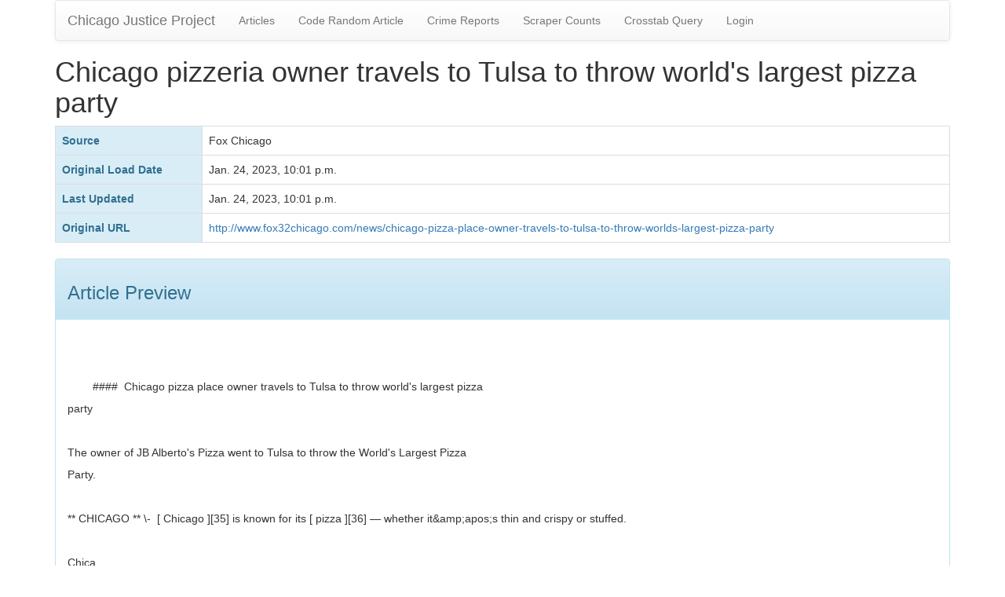

--- FILE ---
content_type: text/html; charset=utf-8
request_url: http://data.chicagojustice.org/articles/1072604/
body_size: 4382
content:


<!DOCTYPE html PUBLIC "-//W3C//DTD XHTML 1.0 Strict//EN" "http://www.w3.org/TR/xhtml1/DTD/xhtml1-strict.dtd">
<html xmlns="http://www.w3.org/1999/xhtml">
    <head>
        <meta http-equiv="content-type" content="text/html;charset=utf-8" />
        <title>Chicago Justice Project - Data portal</title>
        <link href="/static/css/bootstrap.min.css" rel="stylesheet" type="text/css" />
        <link href="/static/css/bootstrap-theme.min.css" rel="stylesheet" type="text/css" />
        <link href="/static/site.css" rel="stylesheet" type="text/css" />
        <link type="text/css" href="/static/css/custom-theme/jquery-ui.css" rel="stylesheet" />

        <script async src="https://www.googletagmanager.com/gtag/js?id=UA-2703809-1"></script>
        <script>
            window.dataLayer = window.dataLayer || [];
            function gtag(){dataLayer.push(arguments);}
            gtag('js', new Date());
            gtag('config', 'UA-2703809-1');
        </script>
        <script src="https://code.jquery.com/jquery-3.2.1.min.js" integrity="sha256-hwg4gsxgFZhOsEEamdOYGBf13FyQuiTwlAQgxVSNgt4=" crossorigin="anonymous"></script>
        <script src="https://code.jquery.com/ui/1.12.1/jquery-ui.min.js" integrity="sha256-VazP97ZCwtekAsvgPBSUwPFKdrwD3unUfSGVYrahUqU=" crossorigin="anonymous"></script>
        <script src="/static/js/bootstrap.min.js"></script>

        
    </head>
    <body>
    <div class="container">
      
      <nav class="navbar navbar-default">
        <div class="container-fluid">
          <div class="navbar-header">
            <button type="button" class="navbar-toggle collapsed" data-toggle="collapse" data-target="#bs-navbar-collapse-1" aria-expanded="false">
              <span class="sr-only">Toggle navigation</span>
              <span class="icon-bar"></span>
              <span class="icon-bar"></span>
              <span class="icon-bar"></span>
            </button>
            <a class="navbar-brand" href="/articles/">Chicago Justice Project</a>
          </div> <!-- /.navbar-header-->
          <div class="collapse navbar-collapse" id="bs-navbar-collapse-1">
            <ul class="nav navbar-nav">
                <li><a href="/articles/">Articles</a></li>
                <li><a href="/articles/coderandom/">Code Random Article</a></li>
                <li><a href="/crimereports/">Crime Reports</a></li>
                
                <li><a href="/stats/totalCounts">Scraper Counts</a></li>
                
                <li><a href="/stats/categorySearch">Crosstab Query</a></li>
                
                <li><a href="/user/login/">Login</a></li>
                
                
            </ul>
            
          </div><!-- /.navbar-collapse-->
        </div><!-- /.container-fluid-->
      </nav>
      

          <h1>
Chicago pizzeria owner travels to Tulsa to throw world&#x27;s largest pizza party
</h1>
          
<div class="row">
  <div class="col-md-12" role="main">
    <table class="table table-bordered">
    <tr>
        <th class="crimeReportHead">Source</th>
        <td>Fox Chicago</td>
    </tr>
    <tr>
        <th class="crimeReportHead">Original Load Date</th>
        <td>Jan. 24, 2023, 10:01 p.m.</td>
    </tr>
    <tr>
        <th class="crimeReportHead">Last Updated</th>
        <td>Jan. 24, 2023, 10:01 p.m.</td>
    </tr>
    <tr>
        <th class="crimeReportHead">Original URL</th>
        <td><a href="http://www.fox32chicago.com/news/chicago-pizza-place-owner-travels-to-tulsa-to-throw-worlds-largest-pizza-party">http://www.fox32chicago.com/news/chicago-pizza-place-owner-travels-to-tulsa-to-throw-worlds-largest-pizza-party</a></td>
    </tr>
    </table>
    <div class="panel panel-info">
      <div class="panel-heading">
        <h3>
            
            Article Preview
            
        </h3>
      </div>
      <div class="articleBody panel-body">
        ####  Chicago pizza place owner travels to Tulsa to throw world&#x27;s largest pizza
party

The owner of JB Alberto&#x27;s Pizza went to Tulsa to throw the World&#x27;s Largest Pizza
Party.

** CHICAGO ** \-  [ Chicago ][35] is known for its [ pizza ][36] — whether it&amp;amp;apos;s thin and crispy or stuffed. 

Chica...
      </div> <!-- /.panel-body-->
    </div> <!-- /.panel-->
  </div><!-- /.col-md-12-->
</div><!-- /.row -->

    </div><!-- /.container-->
    </body>
</html>


--- FILE ---
content_type: text/css
request_url: http://data.chicagojustice.org/static/site.css
body_size: 2014
content:
@media (max-width: 992px) { /* Only affix coding sidebar if on desktop */
    .codingSidebar {
        position: static;
    }
}

@media (min-width: 992px) {
  .coding-form {
    width: 275px;
    max-height: 80vh;
  }
}

.coding-form {
  margin-top: 0em;
  overflow-y: auto;
}

.coding-form ul, li {
  list-style: none;
}

.coding-form ul {
  padding-left: 2px;
  margin-left: 2px;
  font-weight: bold;
}

.coding-form li {
  padding-left: 3px;
  margin-left: 3px;
}

.coding-form li label {
  font-weight: bold;
  margin-bottom: 0px;
}

.coding-form ul li label {
  font-weight: normal;
}

input#pageNumberInput.form-control {
  width: 50px;
}

table#articleTable {
  margin-top: 1em;
}

.articleBody {
    line-height: 2em;
    word-wrap: break-word;
    white-space: -moz-pre-wrap;
    white-space: pre-wrap;
}

.articleBody::-moz-selection {
    background: #FC0;
}

.articleBody::selection {
    background: #FC0;
}

mark {
    padding-top: 4px;
    padding-bottom: 4px;
    background-color: #FC0;
}

mark:hover {
    cursor: pointer;
}

div.export {
    border: 1px solid black;
    font-size: .8em;
    float: right;
    margin-right: 5%;
}

.exportButton {
    font-size: .8em;
}

div.search {
    border: 1px solid black;
    font-size: .8em;
    display: table;
    margin: auto;
    margin-bottom: 1em;
}

button.searchButton, select {
    font-size: .8em;
}

label.required:after {
  content: "*";
  color: red;
}

.red {
  color: red;
}

table.listTable {
    border-collapse:collapse;
}

th.listTableHeadCell {
    font-size: .8em;
    border: 1px solid black;
    background-color: #ccccff;
}

td.listTableDataCell {
    font-size: .8em;
    border: 1px solid black;
}

table.crimeReportTable {
    border-collapse:collapse;
}

th.crimeReportHead {
    background-color: #D9EDF7;
    color: #31708F;
}

button.listTableAction {
    font-size: .8em;
}

button.navigationButton {
    background-color: transparent;
    border-width: 0px;
    color: blue;
    padding: 0px;
    font-family: serif;
}
